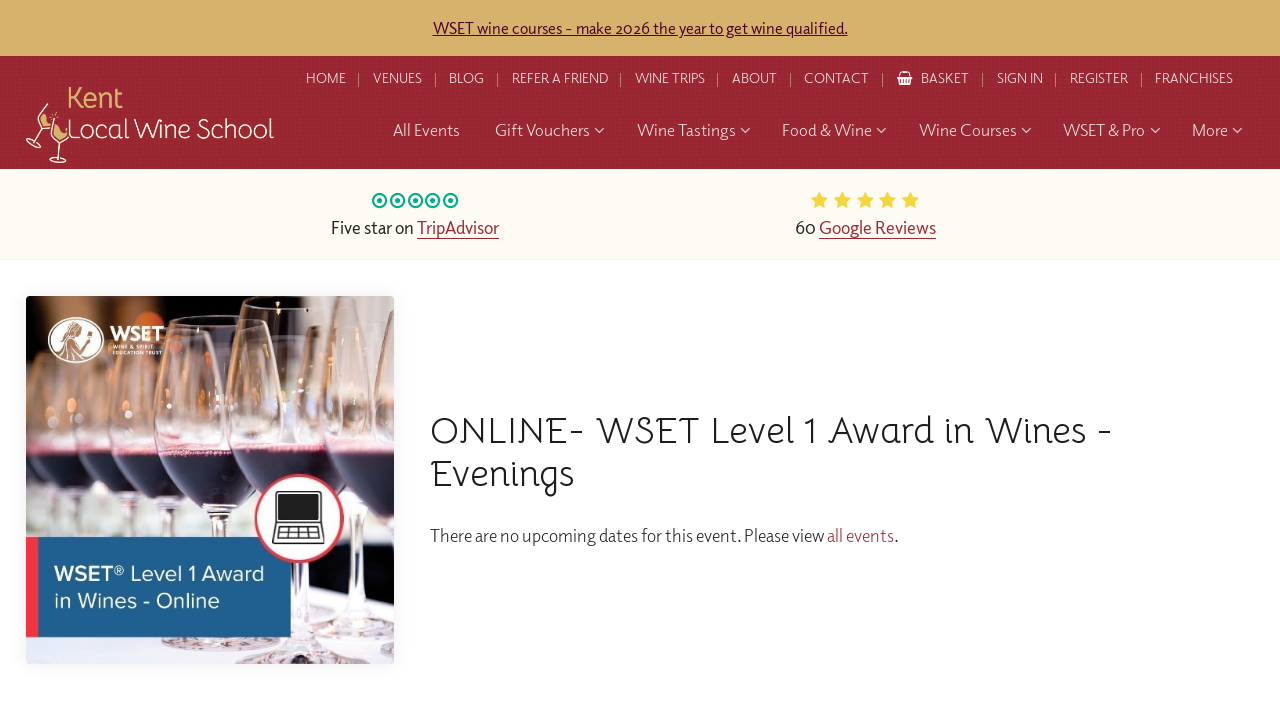

--- FILE ---
content_type: text/html; charset=utf-8
request_url: https://www.localwineschool.com/kent/wset-level-1-online--1-1/
body_size: 19185
content:
<!DOCTYPE html>
<!--[if lt IE 7]> <html class="no-js ie6 oldie" lang="en"> <![endif]-->
<!--[if IE 7]>    <html class="no-js ie7 oldie" lang="en"> <![endif]-->
<!--[if IE 8]>    <html class="no-js ie8 oldie" lang="en"> <![endif]-->
<!--[if gt IE 8]><!--> <html class="no-js" lang="en"> <!--<![endif]--><head>
	<meta charset="utf-8" />
	<meta name="HandheldFriendly" content="True">
    <meta name="MobileOptimized" content="320"/> 
	<meta name="viewport" content="width=device-width, initial-scale=1.0" />

	<title>ONLINE- WSET Level 1 Award in Wines - Evenings : Kent Local Wine School - Wine Tasting Kent, Wine Courses Kent, WSET Courses Kent & Corporate Wine Events Kent from Kent Wine School</title>
	<meta name="author" content="Edward Robertson - www.edwardrobertson.co.uk" />
    <meta name="description" content="ONLINE- WSET Level 1 Award in Wines - Evenings : Kent Local Wine School  - Wine Tasting Kent, Wine Courses Kent, WSET Courses Kent & Corporate Wine Events Kent from Kent Wine School" />
	<meta name="keywords" content="">

    <style>.nothing{display:none}*{box-sizing:border-box}html,body,div,span,object,iframe,h1,h2,h3,h4,h5,h6,p,blockquote,pre,abbr,address,cite,code,del,dfn,em,img,ins,kbd,q,samp,small,strong,sub,sup,var,b,i,dl,dt,dd,fieldset,form,label,legend,table,caption,tbody,tfoot,thead,tr,th,td,article,aside,canvas,details,figcaption,figure,footer,header,hgroup,menu,nav,section,summary,time,mark,audio,video{margin:0;padding:0;border:0;outline:0;font-size:100%;vertical-align:baseline;background:rgba(0,0,0,0)}article,aside,details,figcaption,figure,footer,header,hgroup,menu,nav,section{display:block}blockquote,q{quotes:none}blockquote:before,blockquote:after,q:before,q:after{content:"";content:none}a{margin:0;padding:0;font-size:100%;vertical-align:baseline;background:rgba(0,0,0,0);cursor:pointer}a:focus,a:hover,a:active{outline:none}ins{background-color:#ff9;color:#000;text-decoration:none}mark{background-color:#ff9;color:#000;font-style:italic;font-weight:bold}del{text-decoration:line-through}abbr[title],dfn[title]{border-bottom:1px dotted;cursor:help}table{border-collapse:collapse;border-spacing:0}input,select{vertical-align:middle}a{text-decoration:none}a,a:visited,a:hover,a:focus,a:active,object,embed,a img{outline:none !important}img{border:0}button::-moz-focus-inner{border:0}hr{display:block;height:1px;border:0;border-top:1px solid #ccc;margin:1em 0;padding:0}html{font-size:100%}img{max-width:100%;vertical-align:middle;border:0;-ms-interpolation-mode:bicubic;height:auto}#skip-to-main{display:none}.wrap,header,nav,footer,#welcome,#breadcrumb,#masthead,.strip,section,.section,.overlay,.nav__subgroup__wset,input.header-search__field,.feature{float:left;width:100%}.reset--list{margin:0;padding:0;list-style-type:none}.clr-l{clear:left}.clr-r{clear:right}.clr-b{clear:both}.centered{text-align:center}.required{font-style:normal;color:red}iframe[name=twttrHubFrame]{display:none !important}#fb-root>div{left:0}button,input[type=button],input[type=reset],input[type=submit]{cursor:pointer;-webkit-appearance:button;-moz-appearance:button;appearance:button}.uneditable-input,input[type=text],input[type=url],input[type=search],input[type=tel],input[type=color],input[type=password],input[type=datetime],input[type=datetime-local],input[type=date],input[type=month],input[type=time],input[type=week],input[type=number],input[type=email],textarea{padding:.5em;background-color:#fff;border:1px solid #ccc;box-shadow:inset 0 1px 1px rgba(0,0,0,.075);transition:border linear .2s,box-shadow linear .2s}.uneditable-input:focus,input[type=text]:focus,input[type=url]:focus,input[type=search]:focus,input[type=tel]:focus,input[type=color]:focus,input[type=password]:focus,input[type=datetime]:focus,input[type=datetime-local]:focus,input[type=date]:focus,input[type=month]:focus,input[type=time]:focus,input[type=week]:focus,input[type=number]:focus,input[type=email]:focus,textarea:focus{border-color:rgba(82,168,236,.8);outline:0;outline:dotted thin\9 ;box-shadow:inset 0 1px 1px rgba(0,0,0,.075),0 0 8px rgba(82,168,236,.6)}.vgrid-group{clear:both;padding:0px;margin:0px;zoom:1}.vgrid-group:before,.vgrid-group:after{content:"";display:table}.vgrid-group:after{clear:both}.vgrid-cell{display:block;float:left;margin-top:0}.vgrid-cell:first-child{margin-left:0}body{font:normal 18px/1.5 "elido",proxima-nova,"Proxima Nova","Montserrat","Lato","realist",Helvetica Neue,Helvetica,Arial,sans-serif;color:#222;height:100%;overflow-y:auto;-webkit-font-smoothing:antialiased;-moz-osx-font-smoothing:grayscale;font-weight:400}h1,h2,h3,h4,h5{margin:0 0 .75em 0;padding:0;color:#1e1d1d;font-weight:400;line-height:1.3;font-family:"elido",proxima-nova,"Proxima Nova","Montserrat","Lato","realist",Helvetica Neue,Helvetica,Arial,sans-serif}input,select,option,textarea,button{font:normal 18px/1.5 "elido",proxima-nova,"Proxima Nova","Montserrat","Lato","realist",Helvetica Neue,Helvetica,Arial,sans-serif}b,strong{font-weight:700}p{margin:0 0 1em 0;padding:0;line-height:1.6}h1{font-size:2.5em}h2{font-size:2em}h3{font-size:1.5em}h4{font-size:1.3em}a,h1 a,h2 a,h3 a,h4 a,h5 a{color:#9d2833}a:hover,a:active,h1 a:hover,h2 a:hover,h3 a:hover,h4 a:hover,h5 a:hover{color:#b12d3a}.button{background:#b12d3a;background:linear-gradient(to bottom, #b12d3a 0%, #89232c 100%);filter:progid:DXImageTransform.Microsoft.gradient( startColorstr="$from", endColorstr="$to",GradientType=0 );border:1px #9d2833 solid;border-radius:2em;color:#fff;display:inline-block;font-weight:500;letter-spacing:.05em;position:relative;padding:.625em 1.25em;text-align:center;text-transform:uppercase;cursor:pointer}.button:hover{background:#9d2833;color:#fff;border-color:#9d2833}.button--rev{background:#ef522d;background:linear-gradient(to bottom, #ef522d 0%, #e8342d 100%);filter:progid:DXImageTransform.Microsoft.gradient( startColorstr="$from", endColorstr="$to",GradientType=0 );border-color:#ef522d}.button--rev:hover{background:#ef522d;border-color:#ef522d}.button--outlined{transition:all ease .5s;background:none;color:#9d2833;border-color:#9d2833}.button--outlined--reverse{background:none;color:#fff;border-color:rgba(255,255,255,.25)}.button--outlined--reverse:hover{background:none;color:#fff;border-color:#fff}.button--disabled,.button:disabled{opacity:.25;cursor:text !important}.button .fa-angle-right{margin-left:.5em}body{background:#1e1d1d;overflow-x:hidden}select{width:100%;padding:.625em;-webkit-font-smoothing:antialiased;-moz-osx-font-smoothing:grayscale;box-sizing:border-box;max-width:100%;border:1px solid #ccc;border-radius:4px}li{clear:left}#page-wrap{margin:0 auto;position:relative}.inner{width:96%;max-width:80em;margin:0 auto}.inner--narrow{max-width:60em}.pad{padding:1em}.page{padding:2em 0 1em 0}#masthead{background-color:#9d2833;background-position:center center;background-size:cover;background-repeat:no-repeat;color:#fff;border-bottom:1px #fff solid;text-align:center}.overlay--masthead{padding:3em 0}.overlay--listings{padding:6em 0 8em 0}.masthead__title{font-family:"Bellota","elido",proxima-nova,"Proxima Nova","Montserrat","Lato","realist",Helvetica Neue,Helvetica,Arial,sans-serif;color:#fff;margin:0}.masthead__tagline{font-size:1.3em;margin:.5rem 0 0 0}#masthead.masthead--subcategory .masthead__introduction a{color:#fff;text-decoration:underline}#breadcrumb{padding:0;color:#fff;float:left}#breadcrumb li{display:inline-block;position:relative;margin:0 .75em}#breadcrumb li.brd-events{background:#9d2833;padding:.175em .675em;padding-left:1.5em;border-radius:1em;box-shadow:2px 2px 2px rgba(0,0,0,.25);position:relative}@supports(display: flex){#breadcrumb li.brd-events{background:#be303e;background:linear-gradient(135deg, #be303e 0%, #952630 100%);filter:progid:DXImageTransform.Microsoft.gradient( startColorstr="$from", endColorstr="$to",GradientType=0 )}}#breadcrumb li.brd-events a{color:#fff !important}#breadcrumb li.brd-events:after{position:absolute;top:.2em;left:.5em;width:10px;opacity:.5;font-family:"FontAwesome";font-weight:900;content:""}#breadcrumb li:last-of-type{margin-right:0}#breadcrumb a{color:#fff;font-size:.75em;letter-spacing:1px;text-transform:uppercase}#breadcrumb a:hover{text-decoration:none}#breadcrumb li:before{content:"";font-family:"FontAwesome";position:absolute;top:.125em;right:-0.675em;margin-right:-0.25em;color:#fff}#breadcrumb li:last-child:before{display:none}#breadcrumb li:last-of-type{margin-right:0}#masthead.masthead--plain{background-color:#fefbf5;border:0;color:#000}#masthead.masthead--plain .masthead__title,#masthead.masthead--plain .masthead__tagline,#masthead.masthead--plain #breadcrumb li:before{color:#000}#masthead.masthead--plain #breadcrumb a{color:#9d2833}#masthead.masthead--plain .overlay--masthead{background:none;padding-bottom:2em}.page,.page-sign-in,.page-reset-password{background:#fefbf5}.inner--parent-links{max-width:50em}.parent-links-wrap{background:#fefbf5;padding:2em 0}.parent-links__item{float:left;width:48.5%;background-color:#1e1d1d;background-repeat:no-repeat;background-position:center center;background-size:cover;border-radius:4px;overflow:hidden;box-shadow:2px 2px 2px rgba(0,0,0,.1)}.overlay--parent-links{padding:14em 2em 2em 2em;color:#fff;height:100%}.parent-links__title{color:#fff;margin-bottom:0;text-align:center}.feature{text-align:center;margin:1em 0}.feature--button{text-align:left}.inner--feature{max-width:40em}.feature__top-tagline{font-weight:normal;font-size:.875em;text-transform:uppercase;letter-spacing:.075em;margin:0;color:#999}.feature__title{margin-bottom:.25em;font-size:2em}h1.feature__title{font-family:"Bellota","elido",proxima-nova,"Proxima Nova","Montserrat","Lato","realist",Helvetica Neue,Helvetica,Arial,sans-serif;font-size:2.5em}.feature__tagline{font-size:1.3em;color:#777}.feature__text p:last-child{margin:0;padding:0}.feature--button .feature__title{float:left;font-size:1.5em;margin:.125em 0 0 0}.feature__button{float:right;font-size:.75em;margin-top:.5em}.back-to-top{position:fixed;right:1rem;bottom:-7.5%;height:50px;width:50px;padding:8px 5px 3px 5px;font-size:10px;font-weight:bold;color:rgba(0,0,0,0);z-index:3;visibility:hidden;text-align:center;text-decoration:none;text-transform:uppercase;transition:all .25s ease-in-out;border-radius:50px;overflow:hidden;box-shadow:2px 2px 0px rgba(0,0,0,.25);border:3px #1e1d1d solid;background-color:#fff;color:#212223;opacity:1;text-decoration:none}.back-to-top:focus{outline:thin dotted}.back-to-top::before,.back-to-top::after{content:"";position:absolute;left:0;width:0;height:0;border:22px solid rgba(0,0,0,0);border-top:0}.back-to-top::before{top:-34px;z-index:4}.back-to-top::after{bottom:-6px;z-index:5;border-bottom:18px solid #9d2833}.show-back-to-top{display:block;bottom:1.25%;visibility:visible}#header{background-color:#9d2833;background-image:url("data:image/svg+xml,%3Csvg width='40' height='40' viewBox='0 0 40 40' xmlns='http://www.w3.org/2000/svg'%3E%3Cpath d='M20 20.5V18H0v-2h20v-2H0v-2h20v-2H0V8h20V6H0V4h20V2H0V0h22v20h2V0h2v20h2V0h2v20h2V0h2v20h2V0h2v20h2v2H20v-1.5zM0 20h2v20H0V20zm4 0h2v20H4V20zm4 0h2v20H8V20zm4 0h2v20h-2V20zm4 0h2v20h-2V20zm4 4h20v2H20v-2zm0 4h20v2H20v-2zm0 4h20v2H20v-2zm0 4h20v2H20v-2z' fill='%23000000' fill-opacity='0.04' fill-rule='evenodd'/%3E%3C/svg%3E");padding:0}#header.fixed{position:absolute;top:0;left:0;background:none}.inner--header{position:relative;max-width:84em}#logo{float:left;position:absolute;top:1.725em;left:0}#logo-img{color:#fff}#logo-img img{width:auto;max-width:248px;height:76px}#header.xmas{padding-bottom:.75em !important;background-color:#9d2833;background-image:url(/images/xmas-corner-left.png),url(/images/xmas-corner-right.png),url(/images/xmas-snow.png),url(/images/snowflake--darkred.svg);background-position:top left,top right,bottom center,center center;background-repeat:no-repeat,no-repeat,repeat-x,repeat;background-size:160px,160px,300px,50px}#header.xmas #logo{left:2em}@media screen and (max-width: 1480px){#header.xmas{background-size:130px,130px,300px,50px}}.header-nav{float:right;padding:0 .5em}.header-nav__links{position:relative}.header-nav__link .mobile{display:none}.header-nav__link .desktop{display:block}.header-nav__link{color:rgba(255,255,255,.9);padding:.9em;display:inline-block;font-size:.75em;text-transform:uppercase;position:relative}.header-nav__link:before{content:"";width:1px;height:14px;background:rgba(255,255,255,.375);position:absolute;top:1.275em;left:-0.1875em}.header-nav__link:first-child:before{display:none}.header-nav__link.active{font-weight:bold;margin-right:1em}.header-nav__link:hover{color:#fff}.header-basket__icon{margin-right:.5em;color:#fff}.header-search-form{float:right;margin-top:1em}.header-search{position:relative}input.header-search__field{background:#1e1d1d;color:#fff;border:1px rgba(255,255,255,.25) solid;max-width:380px;padding:.75em 4.25em .75em .75em;font-size:1em}input.header-search__field:focus{border-color:#fff;box-shadow:none}.header-search__submit{position:absolute;top:.375em;right:.375em;padding:.375em .5em;border-radius:2.5em;width:42px;height:42px;font-weight:bold}.header-search__submit:hover{background:#fff;color:#9d2833}input.header-search__field::placeholder,input.header-search__field:-ms-input-placeholder,input.header-search__field::-ms-input-placeholder{color:#fefbf5}.basket-number{position:absolute;top:.5em;right:-0.75em;background:#741e26;color:#fff;text-align:center;border-radius:18px;width:18px;height:18px;line-height:17px;font-weight:bold;font-family:"Open Sans";font-size:.75rem}#nav{text-align:right;position:relative;margin:.5em 0 1em 0}.nav__item{display:inline-block;position:relative}.nav__item:hover{transition:background 300ms ease}.nav__link{display:block;color:rgba(255,255,255,.9);padding:.525em .675em;font-size:1em}.nav__item:hover .nav__link{color:#fff}.nav__item:hover .nav__link--active{background:none}.nav__link:hover{color:#9d2833}.nav__parent-icon{margin-left:.25em;color:#ccc}.nav__open-mobile-menu{display:none !important}.nav__item--more{display:none}.__nav__group{position:absolute;left:0;top:auto;width:220px;min-width:100%;opacity:0;visibility:hidden}.nav__item:hover .__nav__group{visibility:visible;opacity:1}.nav__item--parent:hover .nav__link{color:#000;background:#fff;border-radius:4px 4px 0 0}.nav__item--parent .nav__link:hover,.nav__item--parent:hover .nav__link:hover{color:#9d2833 !important}.nav__item--parent:hover{color:#000}@media(hover: hover){.__nav__group{transform-origin:top;transform:rotateX(-90deg)}.nav__item:hover .__nav__group{transform-origin:top;transform:rotateX(0deg)}}.nav__group{float:left;width:100%;background-color:#fff;border-radius:0 4px 4px 4px;box-shadow:0px 4px 2px rgba(0,0,0,.25),0px 20px 20px rgba(0,0,0,.125);padding:.5em 0 .75em 0}.nav__group__link{display:block;text-align:left;padding:.5em 1.5em;font-size:.875em;color:#1e1d1d}.nav__group__link:hover,.nav__group__link:focus-visible{color:#9d2833;text-decoration:underline;text-decoration-thickness:1px;text-underline-offset:.25rem;text-decoration-color:rgba(157,40,51,.75);position:relative}.nav__group__link:focus-visible{outline:0}.nav__group--subgroups{width:920px;padding:0;text-align:left}.nav__group--subgroups--winetastings{width:940px}.nav__group--subgroups--procourses{width:620px}.nav__group--subgroups--procourses--3-column{border-radius:4px}.nav__group__subgroup{border-right:1px #fefbf5 solid;padding:1.5em 1.75em 1em 1.75em;float:left;width:33.333333%}.nav__group__subgroup:last-child{border:0}.nav__group__subgroup .button{margin-top:1em}.nav__group__subgroup--introtext{font-size:.875em}.nav__group__subgroup__header{font-size:1.3em;margin:0 0 .25em 0}.nav__group__subgroup__title{font-size:.875em;color:#1e1d1d;font-weight:500;text-transform:uppercase;letter-spacing:.125em}.nav__group__subgroup__tagline{font-size:.875em;color:#666;margin:0 0 .875rem 0;font-weight:500}.nav__subgroup__link{display:block;margin:.25em 0;font-size:.875em;color:#1e1d1d}.nav__subgroup__link .fa{color:#741e26;margin-right:.25em}.nav__subgroup__link:hover,.nav__subgroup__link:focus-visible{color:#9d2833;text-decoration:underline;text-decoration-thickness:1px;text-underline-offset:.25rem;text-decoration-color:rgba(157,40,51,.75);position:relative}.nav__subgroup__link:focus-visible{outline:0}.nav__subgroup__wset{margin-top:1em;background:#fefdfa;border:1px #fdf7ec solid;padding:1em;font-size:.875em;color:#666}.nav__subgroup__wset__title{margin:0 0 .5em 0;padding:0;color:#1e1d1d;line-height:1.3}.nav__subgroup__wset h5{margin-bottom:.5rem}.nav__subgroup__wset p:last-child{margin-bottom:0}.nav__subgroup__wset:hover{color:#666}.nav__subgroup__wset:hover h5{color:#9d2833}.nv-wine-trips .__nav__group{left:auto;right:0}.nv-wine-trips .nav__group{border-radius:4px 0 4px 4px}#nav_toggle,.nav-toggle-header-nav{display:none}.overlay{background-color:rgba(30,29,29,.125);background-image:linear-gradient(135deg, rgba(30, 29, 29, 0.75) 0%, rgba(0, 0, 0, 0.25) 100%)}.promo-strip{background-color:#fcf2de}.overlay--promo-strip{background-color:#fff;background:linear-gradient(to right, #fff 0%, #fefbf5 70%, rgba(0, 0, 0, 0) 70%, rgba(0, 0, 0, 0) 100%);padding:6.5em 0}.promo-strip__image{text-align:center;float:right;position:relative;width:30%}.promo-strip__image img{width:100%;border-radius:4px;box-shadow:2px 2px 6px rgba(0,0,0,.5)}.promo-strip__text{float:left;width:65%;margin-right:5%}.promo-strip__text h1,.promo-strip__text h2,.promo-strip__text h3,.promo-strip__text h4,.promo-strip__text h5{font-weight:300;margin-bottom:1rem}.promo-strip__text .button{margin-top:.5em}.promo-strip__text p:last-child{margin-bottom:0}.promo-strip--alt{background-color:#fff;background-image:url("data:image/svg+xml,%3Csvg xmlns='http://www.w3.org/2000/svg' width='40' height='40' viewBox='0 0 40 40'%3E%3Cg fill-rule='evenodd'%3E%3Cg fill='%23ffffff' fill-opacity='0.875'%3E%3Cpath d='M0 38.59l2.83-2.83 1.41 1.41L1.41 40H0v-1.41zM0 1.4l2.83 2.83 1.41-1.41L1.41 0H0v1.41zM38.59 40l-2.83-2.83 1.41-1.41L40 38.59V40h-1.41zM40 1.41l-2.83 2.83-1.41-1.41L38.59 0H40v1.41zM20 18.6l2.83-2.83 1.41 1.41L21.41 20l2.83 2.83-1.41 1.41L20 21.41l-2.83 2.83-1.41-1.41L18.59 20l-2.83-2.83 1.41-1.41L20 18.59z'/%3E%3C/g%3E%3C/g%3E%3C/svg%3E")}.promo-strip--alt .overlay--promo-strip{background:#fefbf5;background:linear-gradient(to right, rgba(0, 0, 0, 0) 0%, rgba(0, 0, 0, 0) 30%, #fff 30%, #fff 100%)}.promo-strip--alt .promo-strip__image{float:left}.promo-strip--alt .promo-strip__text{float:right;margin-left:5%;margin-right:0}.promo-strip--alt .promo-strip__text h1,.promo-strip--alt .promo-strip__text h2,.promo-strip--alt .promo-strip__text h3,.promo-strip--alt .promo-strip__text h4,.promo-strip--alt .promo-strip__text h5{color:#1e1d1d}.promo-strip--referral{background-color:#fff;background-image:url("data:image/svg+xml,%3Csvg xmlns='http://www.w3.org/2000/svg' width='4' height='4' viewBox='0 0 4 4'%3E%3Cpath fill='%23000000' fill-opacity='0.0375' d='M1 3h1v1H1V3zm2-2h1v1H3V1z'%3E%3C/path%3E%3C/svg%3E")}.promo-strip--referral .overlay--promo-strip{padding:3rem 0;background:none}.promo-strip--referral .inner--promo-strip{max-width:70rem}.promo-strip--referral .promo-strip__image{float:left}.promo-strip--referral .promo-strip__text{float:right;margin-left:5%;margin-right:0}.promo-strip--referral .promo-strip__text h1,.promo-strip--referral .promo-strip__text h2,.promo-strip--referral .promo-strip__text h3,.promo-strip--referral .promo-strip__text h4,.promo-strip--referral .promo-strip__text h5{color:#1e1d1d}.inner--hero__slider{position:relative;width:100% !important;height:448px;max-width:40em}.overlay--hero{background:rgba(30,29,29,.325)}.extenal-school-overlay{position:fixed;top:0;left:0;width:100%;height:100vh;background-color:#9d2833;background-image:url("data:image/svg+xml,%3Csvg width='40' height='40' viewBox='0 0 40 40' xmlns='http://www.w3.org/2000/svg'%3E%3Cpath d='M20 20.5V18H0v-2h20v-2H0v-2h20v-2H0V8h20V6H0V4h20V2H0V0h22v20h2V0h2v20h2V0h2v20h2V0h2v20h2V0h2v20h2v2H20v-1.5zM0 20h2v20H0V20zm4 0h2v20H4V20zm4 0h2v20H8V20zm4 0h2v20h-2V20zm4 0h2v20h-2V20zm4 4h20v2H20v-2zm0 4h20v2H20v-2zm0 4h20v2H20v-2zm0 4h20v2H20v-2z' fill='%23000000' fill-opacity='0.04' fill-rule='evenodd'/%3E%3C/svg%3E");color:#fff;display:flex;align-items:center;justify-content:center;text-align:center;z-index:9999}.extenal-school-overlay img{margin-bottom:3rem}.extenal-school-overlay a{color:#fff;font-weight:bold}.extenal-school-overlay p{margin:0 auto;max-width:400px}.slick-autoplay-toggle-button{display:none}.hero{background:#000;border-bottom:1px #fefbf5 solid;overflow:hidden}.hero__slider{margin-bottom:-0.45rem}.hero__slider__image{display:none !important}.hero__slider img{width:100%}.hero__slider .slide{overflow:hidden;background-size:cover;background-position:center center;background-repeat:no-repeat}.hero__slider .slick-prev,.hero__slider .slick-next{display:block !important;width:50px;height:50px;opacity:.5;background-color:#fff;background-position:center center;margin-top:-25px;top:50%;border-radius:50px;background-size:60%}.hero__slider .slick-prev:hover,.hero__slider .slick-next:hover{opacity:1}.hero__slider .slick-prev{left:1rem;background-position:8px center}.hero__slider .slick-next{right:1rem}.hero__caption{position:absolute;top:50%;margin-top:-72px;width:100%}@supports(display: flex){.hero__caption{display:flex;align-items:center;justify-content:center;position:relative;top:auto;left:auto;margin-top:0;height:100%}}@supports(display: flex){.hero__caption--vertical{flex-direction:column}}.hero__caption__link{width:100%;text-align:center}.hero__voucher{position:absolute;top:0;width:9em;height:9em;background-size:cover;background-repeat:no-repeat;background-position:center;z-index:99}.hero__voucher--left{left:9em}.hero__voucher--right{right:9em}@media screen and (min-width: 1460px){.hero__caption{left:0}}.hero__caption__subtitle{font-weight:normal;font-size:.875em;text-transform:uppercase;letter-spacing:.075em;margin:0 0 .75rem 0;color:#999}.hero__caption__title{color:#fff;font-size:2.5em;font-weight:400;font-family:"Bellota","elido",proxima-nova,"Proxima Nova","Montserrat","Lato","realist",Helvetica Neue,Helvetica,Arial,sans-serif;line-height:1.2;text-align:center;text-shadow:0px 0px 8px rgba(0,0,0,.5)}.hero__caption__title p{line-height:1.2}.hero__caption__title p:last-child{margin-bottom:0}.hero__caption__text{border-left:4px rgba(157,40,51,.325) solid;margin:1em 0 0 0;padding-left:1.375em}.hero__caption__button{margin-top:1rem}.__homepage__pitches{padding:1em 0;background:#fefbf5;border-bottom:1px #fcf2de solid}.inner--homepage__pitches{max-width:50em}.homepage__pitch{width:50%;text-align:center !important;justify-content:center}.homepage__pitch .fa-dot-circle-o,.homepage__pitch .fa-star,.homepage__pitch .fa-map-marker{margin:0 .075em}.homepage__pitch .fa-dot-circle-o{color:#00af87}.homepage__pitch .fa-star,.homepage__pitch .fa-star-half{color:#f5d63d}.homepage__review{width:50%;text-align:center;justify-content:center}.homepage__review .fa-dot-circle-o,.homepage__review .fa-star,.homepage__review .fa-map-marker{margin:0 .075em}.homepage__review .fa-dot-circle-o{color:#00af87}.homepage__review .fa-star,.homepage__review .fa-star-half{color:#f5d63d}.homepage__pitch__graphic,.homepage__pitch__title{display:block;margin:0 .125em}.homepage__pitch__title a{border-bottom:1px solid #9d2833}.homepage__pitch__title{font-weight:500}.homepage__pitch--newsletter{width:100%;margin-top:1rem}.homepage__pitch--newsletter form{position:relative;max-width:440px;margin:0 auto}.homepage__pitch--newsletter label{display:none}.homepage__pitch--newsletter input{display:inline-block;margin:0;width:100%;padding:.75em 130px .75em 2.75em}.homepage__pitch--newsletter .button{font-size:.75em;position:absolute;top:.65em;right:.65em}.homepage__pitch--newsletter .fa-envelope{position:absolute;top:1.2em;left:1em}.ui-datepicker{z-index:9999999999 !important}.basket__item__option__form{z-index:999999999}.basket__groups__overlay{z-index:99999999}#header,#page-wrap:before{z-index:99999}.__nav__group{z-index:9999}#logo,.__product-filters.fixed,.slick-prev,.slick-next{z-index:99}.product-filter__items{z-index:9}@media screen and (max-width: 1560px){.nv-professional-courses .__nav__group{left:-460px}.nv-professional-courses .nav__group{border-radius:4px}.nv-corporate-and-private-tastings .__nav__group{left:auto;right:0}.nv-corporate-and-private-tastings .nav__group{border-radius:4px 0 4px 4px}}@media screen and (max-width: 1530px){.nav__link{font-size:.925em}}@media screen and (max-width: 1460px){.nav__group--subgroups--winetastings{width:880px}.inner--hero__slider{height:480px}}@media screen and (max-width: 1440px){.nav__item{margin-left:.5em}.__nav__group{width:190px}.nav__item--more{display:inline-block}.nav__item--more .__nav__group{left:auto;right:0}.nav__item--more .nav__group{border-radius:4px 0 4px 4px}.nv-corporate-and-private-tastings,.nv-beer-and-spirits-tastings,.nv-online-events,.nv-wine-trips{display:none}.nv-wine-tastings-and-courses .__nav__group{left:-440px}.nv-wine-tastings-and-courses .nav__group{border-radius:4px}.nv-wine-tastings-and-courses .nav__group--subgroups{width:880px}.nav__group__subgroup__title{font-size:.875em}}@media screen and (max-width: 1370px){.masthead__title{font-size:2.25em}.feature__title{font-size:1.875em}.overlay--gift-voucher-builder{background:linear-gradient(to right, rgba(0, 0, 0, 0) 0%, rgba(0, 0, 0, 0) 34%, #fff 34%, #fff 100%)}}.hero__slider--autoplay .slick-dots{bottom:.45rem}.hero__slider--autoplay .slick-dots li button{border:2px #fff solid}.hero__slider--autoplay .slick-dots li.slick-active button{background:#fff;border-color:#fff}.hero__slider--autoplay .slick-dots li.slick-active button:before{background:#fff}.__homepage__portals .slick-dots{bottom:0;position:relative}@media screen and (max-width: 1185px){body{background:#741e26}#logo{float:left;width:140px;position:relative;top:auto;left:auto;margin:1em 1em 1em 1em;text-align:center}#logo-img{width:100%;display:inline-block}#header.fixed #logo{width:100%;margin:1rem 0}.inner--header{width:100% !important}.header-nav{float:left;width:100%;text-align:center;margin:0;padding:0}.header-nav__link{float:left;width:14.28571%;font-size:.675em;text-align:center;margin:0 !important}.header-basket__icon{margin-right:0}#nav{display:none}#nav.active{background:#9d2833;display:block;width:100%}.header-nav__links{display:grid;grid-template-columns:repeat(5, 1fr);overflow-y:hidden;max-height:0px}.header-nav__links .header-nav__link{width:100% !important}.header-nav__links.active{max-height:81px}.header-nav__link--home,.header-nav__link--logout{display:none}.header-nav__link--basket{grid-column-start:2;grid-row-start:1;width:100%;display:flex;align-items:center;gap:.5rem}.header-nav__link--basket::before{display:none}.header-nav__link--refer{grid-column-start:3;grid-row-start:1;width:100%}.header-nav__link .desktop{display:none}.header-nav__link .mobile{display:block}.header-nav__link--account,.header-nav__link--sign-in{grid-column-start:4;grid-row-start:1;width:100%}.header-nav__link--contact{grid-column-start:5;grid-row-start:1;width:100%}.header-nav__link--about{grid-column-start:1;grid-row-start:2;width:100%}.header-nav__link--blog{grid-column-start:2;grid-row-start:2;width:100%}.header-nav__link--trip{grid-column-start:3;grid-row-start:2;width:100%}.header-nav__link--venues{grid-column-start:4;grid-row-start:2;width:100%}.header-nav__link--franchising{grid-column-start:5;grid-row-start:2;width:100%}.header-nav__link--register{display:none}.nav__wrap{margin-top:0}#nav .inner{width:100%}.nav__item{float:left;width:100%;margin:0}.nav__link,.nav__item--parent:hover .nav__link,.nav__item--parent .nav__link:hover{border-radius:0;background:none;color:#fff !important}.header-nav__links,.nav__link,.nv-all-events{border-top:1px #c63240 solid}.nv-all-events .nav__link{border:0;border-radius:0}.__nav__group{position:relative;transform:none;width:100%;left:auto !important;opacity:1;visibility:visible;display:none}.nv-wine-tastings-and-courses .__nav__group{left:0 !important}.nav__group{border-radius:0 !important;padding:0;box-shadow:none;left:auto;margin-top:0;width:100% !important}.nav__group--subgroups{float:left;padding:0 1.25em 1.25em 1.25em;width:100% !important}.nav__group__subgroup__titles{margin-top:1em}.nav__group__subgroup{width:100%;border:0;padding:0;margin-top:0}.nav__group__subgroup--introtext{margin-top:0}.nav__group__subgroup .button{margin-top:0}.nav__group__link{border-top:1px #fefbf5 solid;padding:1rem}.nav__parent-icon{display:none !important}.nav__link{text-align:left;padding:0}.nav__link span{padding:.75rem 1rem;float:left;color:#fff}.nav__open-mobile-menu{display:block !important;float:right;padding:1rem;background:rgba(0,0,0,.1);color:#fff}.nav__wrap{padding-left:0;text-align:center}.nav-toggle-header-nav{font-size:3rem;display:block !important;width:38px;height:38px;background:url(/images/icon-shop.png) center center/cover no-repeat;top:1.75rem;right:6rem;position:absolute;color:#fff;text-align:center}#nav__toggle{display:block;width:50px;height:30px;top:1.75em;right:1em;position:absolute;transform:rotate(0deg);transition:.5s ease-in-out;cursor:pointer}#nav__toggle span{display:block;position:absolute;height:2px;width:100%;background:#fff;opacity:1;top:0;left:0;transform:rotate(0deg);transition:.25s ease-in-out}#nav__toggle span:nth-child(1){top:0px}#nav__toggle span:nth-child(2),#nav__toggle span:nth-child(3){top:14px}#nav__toggle span:nth-child(4){top:28px}#nav__toggle.open span:nth-child(1){top:18px;width:0%;left:50%}#nav__toggle.open span:nth-child(2){transform:rotate(45deg)}#nav__toggle.open span:nth-child(3){transform:rotate(-45deg)}#nav__toggle.open span:nth-child(4){top:18px;width:0%;left:50%}.nav__item--more{display:none}.nv-gift-vouchers,.nv-corporate-and-private-tastings,.nv-beer-and-spirits-tastings,.nv-online-events,.nv-wine-trips{display:block}}@media screen and (max-width: 1100px){.inner--hero__slider{height:460px}.hero__voucher--left,.hero__voucher--right{top:0;bottom:auto;left:50%;right:auto;margin-left:-4.5em}.hero__caption__title{font-size:1.875em}.hero__caption{margin-top:-43px}.back-to-top,.back-to-top:hover,.back-to-top:focus{opacity:1;text-decoration:none;color:#1e1d1d}.back-to-top::after,.back-to-top:hover::after,.back-to-top:focus::after{bottom:-2px;transition:all .25s ease-in-out}}@media screen and (max-width: 980px){.inner--hero__slider{padding:0 3em}}@media screen and (max-width: 760px){.hero__caption{margin-top:0}.inner--hero__slider{height:320px}.hero__voucher{display:inline-block;width:6em;height:6em;margin-left:-3em}.hero__caption__button{font-size:.875em}.hero__caption__title,.feature__title{font-size:1.75em}.hero__slider .slick-prev{display:none !important}.hero__slider .slick-next{top:85%}}@media screen and (max-width: 700px){.header-nav__link{width:33.3333333%}.header-nav__link--home{display:none}.header-nav__link:before{display:none}}@media screen and (max-width: 600px){.inner{width:90%}.inner--hero{padding:2em 0}.footer-logo{padding-top:0}.footer-group__item,.footer-links{float:left;width:100%}.footer-links{margin-bottom:1em}.footer-links svg{max-width:400px}.homepage__intro{padding:.2em 0 5em 0 !important}.homepage__pitch{display:flex !important}.homepage__review{display:flex !important;text-align:center}.homepage-description{margin:1.5em 0}.homepage-description__image{margin-bottom:1em}.page-title,.masthead__title,.hero__title,.feature__title,.hero__caption__title{font-size:1.625em;line-height:1.4}.hero__tagline,.parent-links__title{font-size:1.3em}.hero__subtitle,.masthead__tagline{font-size:1em}.hero__caption__subtitle{font-size:.875em}.homepage__portal,.promo--starting-out,.homepage-portal{width:100%;margin:0 !important}.hero__voucher{display:none}.hero__slider--autoplay{height:320px}.__homepage__portals .slick-dots{bottom:0}.__homepage__portals .slick-dots li button{border:2px #999 solid !important}.__homepage__portals .slick-dots li.slick-active button{background:#999;border-color:#999}.__homepage__portals .slick-dots li.slick-active button:before{background:#999}.feature.feature--button{display:none}}@media screen and (max-width: 480px){#header.xmas #logo{left:0}.inner--hero__slider{padding:0 1.5em;height:320px}.hero__caption__title{font-size:1.5em}.feature__tagline{font-size:1em}.copyright p{font-size:.75em}}@media screen and (max-width: 430px){#logo{margin-top:1.675em}#logo-img img{width:auto;max-width:150px;height:46px}}@media screen and (max-width: 400px){.feature__top-tagline{margin-bottom:.5em}.feature__title,.hero__caption__title{line-height:1.25}}@media screen and (min-width: 1186px){#nav{display:block !important}}/*# sourceMappingURL=school-critical.min.css.map */</style>
    <link rel="stylesheet" href="/css/school-page.min.css?v=26062025" media="all" />

    <link rel="preconnect" href="https://fonts.googleapis.com">
    <link rel="preconnect" href="https://fonts.gstatic.com" crossorigin>
    <link href="https://fonts.googleapis.com/css2?family=Bellota:ital,wght@0,400&family=Sacramento&display=swap" rel="stylesheet">
    <link rel="stylesheet" href="https://use.typekit.net/cut8xgh.css">

	<link rel="stylesheet" href="//cdnjs.cloudflare.com/ajax/libs/font-awesome/4.7.0/css/font-awesome.min.css">
    <link rel="stylesheet" href="/css/fancybox.min.css" />
    <link rel="shortcut icon" href="/favicon.ico" />
    <link rel="apple-touch-icon-precomposed" href="/apple-touch-icon.png">
    <meta name="msapplication-TileImage" content="/apple-touch-icon.png" />
    <meta name="msapplication-TileColor" content="#fff" />

    <!--[if lte IE 7]><script src="/js/lte-ie7.js"></script><![endif]-->
    <!--[if lt IE 9]>
        <script src="/js/respond.min.js"></script>
        <script src="//html5shiv.googlecode.com/svn/trunk/html5.js"></script>
        <script src="/js/modernizr-2.5.3.min.js"></script>
    <![endif]-->

	<!-- Start cookieyes banner -->
	<script id="cookieyes" type="text/javascript" src="https://cdn-cookieyes.com/client_data/1914bdf31b7d4ecc900c108f/script.js"></script>
	<!-- End cookieyes banner -->

	
        
                <script>(function(w,d,s,l,i){w[l]=w[l]||[];w[l].push({'gtm.start':
            new Date().getTime(),event:'gtm.js'});var f=d.getElementsByTagName(s)[0],
            j=d.createElement(s),dl=l!='dataLayer'?'&l='+l:'';j.async=true;j.src=
            'https://www.googletagmanager.com/gtm.js?id='+i+dl;f.parentNode.insertBefore(j,f);
            })(window,document,'script','dataLayer','GTM-W5X5W5P');</script>
             

    <script>(function(w,d,s,l,i){w[l]=w[l]||[];w[l].push({'gtm.start':
    new Date().getTime(),event:'gtm.js'});var f=d.getElementsByTagName(s)[0],
    j=d.createElement(s),dl=l!='dataLayer'?'&l='+l:'';j.async=true;j.src=
    'https://www.googletagmanager.com/gtm.js?id='+i+dl;f.parentNode.insertBefore(j,f);
    })(window,document,'script','dataLayer','G-3RV603NS3F');</script>

            
    <meta property="og:title" content="ONLINE- WSET Level 1 Award in Wines - Evenings : Kent Wine School"> 
    <meta property="og:description" content="ONLINE- WSET Level 1 Award in Wines - Evenings : Kent Local Wine School  - Wine Tasting Kent, Wine Courses Kent, WSET Courses Kent & Corporate Wine Events Kent from Kent Wine School"> 
    <meta property="og:type" content="event">
    <meta property="og:url" content="https://www.localwineschool.com/kent/wset-level-1-online--1-1/">
    <meta property="og:image" content="https://www.localwineschool.com/images/event/WEST-Level-1-Online(3).jpg">
    <meta property="og:site_name" content="Kent Local Wine School">
    
    <meta name="twitter:card" content="summary">
    <meta name="twitter:url" content="https://www.localwineschool.com/kent/wset-level-1-online--1-1/">
    <meta name="twitter:title" content="ONLINE- WSET Level 1 Award in Wines - Evenings : Kent Wine School">
    <meta name="twitter:description" content="ONLINE- WSET Level 1 Award in Wines - Evenings : Kent Local Wine School  - Wine Tasting Kent, Wine Courses Kent, WSET Courses Kent & Corporate Wine Events Kent from Kent Wine School">
    <meta name="twitter:image" content="https://www.localwineschool.com/images/event/WEST-Level-1-Online(3).jpg">		<link rel="image_src" href="https://www.localwineschool.com/images/event/WEST-Level-1-Online(3).jpg"/>
    
	
</head>
<body>
        <noscript><iframe src="https://www.googletagmanager.com/ns.html?id=GTM-W5X5W5P"height="0" width="0" style="display:none;visibility:hidden"></iframe></noscript>
        

    <div id="skip-to-main"><a href="#page-header">skip to main content</a></div>
    <div id="page-wrap">    <div class="global-notify">
        <div class="global-notify__content"><a href="/kent/events/professional-courses/wset-courses/">WSET wine courses - make 2026 the year to get wine qualified.</a></div>
    </div>
    

<header id="header">
  <div class="inner inner--header">
    <div id="logo" class="logo--kent"><a id="logo-img" href="/kent/"><img width="248" height="76" src="/images/school/kent.png" alt="Kent Wine School" /></a></div> 
          <div id="nav__toggle"><span></span><span></span><span></span><span></span></div>
      <a class="nav-toggle-header-nav" href="/kent/basket/"></a>
    
      <div class="header-nav">
          <div class="header-nav__links">
            <a class="header-nav__link header-nav__link--home" href="/kent/">Home</a>
            <a class="header-nav__link header-nav__link--venues" href="/kent/about/venues/">Venues</a>
                            <a class="header-nav__link header-nav__link--blog" href="/kent/about/our-blog/">Blog</a>
              				<a class="header-nav__link header-nav__link--refer" href="/kent/referral/"><span class="desktop">Refer A Friend</span><span class="mobile">Referral</span></a>
				                <a class="header-nav__link header-nav__link--trip" href="/kent/wine-trips/"><span class="desktop">Wine Trips</span><span class="mobile">Tours</span></a>
                            
            <a class="header-nav__link header-nav__link--about" href="/kent/about/">About</a>
            <a class="header-nav__link header-nav__link--contact" href="/kent/contact/">Contact</a>
                        <a class="header-nav__link header-nav__link--basket" href="/kent/basket/">
              <i class="fa fa-shopping-basket header-basket__icon"></i>
              <span>Basket</span>
                          </a>
                            <a class="header-nav__link header-nav__link--sign-in" href="/kent/sign-in/">Sign in</a>
                <a class="header-nav__link header-nav__link--register" href="/kent/register/">Register</a>
                        <a class="header-nav__link header-nav__link--franchising" target="_blank" href="/franchises/">Franchises</a>
          </div>
      </div>

      

<nav id="nav" class="nav nav--rev">
    <ul class="reset--list nav__wrap">
        <li class="nav__item nv-all-events"><a href="/kent/events/" class="nav__link"><span>All Events</span></a></li>
        <li class="nav__item nv-gift-vouchers nav__item--parent"><a class="nav__link" href="/kent/gift-vouchers/"><span>Gift Vouchers</span><i class="nav__parent-icon fa fa-angle-down"></i><i class="nav__open-mobile-menu fa fa-plus"></i></a><div class="__nav__group"><div class="nav__group "><a class="nav__group__link" href="/kent/gift-vouchers/">Buy a gift voucher</a><a class="nav__group__link" href="/kent/gift-vouchers/redeem-a-gift-voucher/"> Redeem a Gift Voucher</a></div></div></li><li class="nav__item nv-wine-tastings-and-courses nav__item--parent"><a class="nav__link" href="/kent/events/wine-tastings-and-courses/"><span>Wine Tastings</span><i class="nav__parent-icon fa fa-angle-down"></i><i class="nav__open-mobile-menu fa fa-plus"></i></a><div class="__nav__group"><div class="nav__group nav__group--subgroups nav__group--subgroups--winetastings"><div class="nav__group__subgroup nvs-introductory">
                        <div class="nav__group__subgroup__titles">
                            <a href="/kent/events/wine-tastings-and-courses/introductory/" class="nav__group__subgroup__title">Introductory</a>
                            <div class="nav__group__subgroup__tagline">Emphasis is on having fun whilst tasting different wines side-by-side, guided by a friendly expert. You will begin to learn what you like and why.</div>
                        </div>
                        <a class="nav__subgroup__link" href="/kent/events/wine-tastings-and-courses/introductory/discover-wine/"><i class="fa fa-angle-right"></i> Introductory evenings</a><a class="nav__subgroup__link" href="/kent/events/wine-tastings-and-courses/introductory/saturday/"><i class="fa fa-angle-right"></i> Saturday Intro to wine with lunch</a><a class="nav__subgroup__link" href="/kent/events/wine-tastings-and-courses/introductory/cheese-and-wine-evenings/"><i class="fa fa-angle-right"></i> Cheese and Wine evenings</a></div><div class="nav__group__subgroup nvs-explore">
                        <div class="nav__group__subgroup__titles">
                            <a href="/kent/events/wine-tastings-and-courses/explore/" class="nav__group__subgroup__title">Explore</a>
                            <div class="nav__group__subgroup__tagline">Have fun and learn more by exploring wines from new countries, regions and grape varieties. Discover why wines can taste so deliciously different!</div>
                        </div>
                        <a class="nav__subgroup__link" href="/kent/events/wine-tastings-and-courses/explore/themed-evenings/"><i class="fa fa-angle-right"></i> Evening Wine Tastings</a><a class="nav__subgroup__link" href="/kent/events/wine-tastings-and-courses/explore/3-week-wine-course/"><i class="fa fa-angle-right"></i> Wine Courses</a><a class="nav__subgroup__link" href="/kent/events/wine-tastings-and-courses/explore/wine-dinners/"><i class="fa fa-angle-right"></i> Wine Dinners</a><a href="/kent/events/professional-courses/" class="nav__subgroup__wset"><div class="nav__subgroup__wset__title">Looking for WSET &amp; WSG courses?</div><p>Follow your passion and gain an internationally-recognised wine qualification.</p></a></div><div class="nav__group__subgroup nvs-enjoy">
                        <div class="nav__group__subgroup__titles">
                            <a href="/kent/events/wine-tastings-and-courses/enjoy/" class="nav__group__subgroup__title">Enjoy</a>
                            <div class="nav__group__subgroup__tagline">Kick back, relax and drink some great wines – friendly and sociable evenings or weekends.</div>
                        </div>
                        <a class="nav__subgroup__link" href="/kent/events/wine-tastings-and-courses/enjoy/saturday-wine-tastings/"><i class="fa fa-angle-right"></i> Saturday Afternoon Tastings</a><a class="nav__subgroup__link" href="/kent/events/wine-tastings-and-courses/enjoy/wednesday-wine-club2/"><i class="fa fa-angle-right"></i> Wednesday Wine Club</a><a class="nav__subgroup__link" href="/kent/events/wine-tastings-and-courses/enjoy/saturday-intro/"><i class="fa fa-angle-right"></i> Saturday Lunch Experiences</a><a class="nav__subgroup__link" href="/kent/events/wine-tastings-and-courses/enjoy/bordeaux-winetrip/"><i class="fa fa-angle-right"></i> Bordeaux Wine Trip 2026</a></div></div></div></li><li class="nav__item nv-food-and-wine-events nav__item--parent"><a class="nav__link" href="/kent/events/food-and-wine-events/"><span>Food & Wine</span><i class="nav__parent-icon fa fa-angle-down"></i><i class="nav__open-mobile-menu fa fa-plus"></i></a><div class="__nav__group"><div class="nav__group "><a class="nav__group__link" href="/kent/events/food-and-wine-events/food-and-wine/"> Food & Wine Events</a><a class="nav__group__link" href="/kent/events/food-and-wine-events/academy-cheese/"> Academy of Cheese</a></div></div></li><li class="nav__item nv-wine-courses nav__item--parent"><a class="nav__link" href="/kent/events/wine-courses/"><span>Wine Courses</span><i class="nav__parent-icon fa fa-angle-down"></i><i class="nav__open-mobile-menu fa fa-plus"></i></a><div class="__nav__group"><div class="nav__group "><a class="nav__group__link" href="/kent/events/wine-courses/wset-courses/"> WSET wine courses</a><a class="nav__group__link" href="/kent/events/wine-courses/wine-scholar-guild-courses/"> Wine Scholar Guild courses</a><a class="nav__group__link" href="/kent/events/wine-courses/Multi-week-wine-courses/"> Multi Week Evening Wine Courses</a></div></div></li><li class="nav__item nv-professional-courses nav__item--parent"><a class="nav__link" href="/kent/events/professional-courses/"><span>WSET & Pro</span><i class="nav__parent-icon fa fa-angle-down"></i><i class="nav__open-mobile-menu fa fa-plus"></i></a><div class="__nav__group"><div class="nav__group nav__group--subgroups nav__group--subgroups--procourses"><div class="nav__group__subgroup nvs-wset-courses">
                        <div class="nav__group__subgroup__titles">
                            <a href="/kent/events/professional-courses/wset-courses/" class="nav__group__subgroup__title">WSET Courses</a>
                            <div class="nav__group__subgroup__tagline">Wine & Spirit Education Trust</div>
                        </div>
                        <a class="nav__subgroup__link" href="/kent/events/professional-courses/wset-courses/wset-course-level-1-in-class/"><i class="fa fa-angle-right"></i> WSET Level 1 Courses</a><a class="nav__subgroup__link" href="/kent/events/professional-courses/wset-courses/wset-course-level-2/"><i class="fa fa-angle-right"></i> WSET Level 2 Courses</a><a class="nav__subgroup__link" href="/kent/events/professional-courses/wset-courses/wset-course-level-3/"><i class="fa fa-angle-right"></i> WSET Level 3 Courses</a><a class="nav__subgroup__link" href="/kent/events/professional-courses/wset-courses/online-wset-courses/"><i class="fa fa-angle-right"></i> WSET Online Courses</a>
								<div class="nav__group__subgroup__titles">
									<a href="/wset-courses-and-wsg-courses/where-to-study-wset/?school=kent" class="nav__group__subgroup__title" target="_blank">WSET – WHERE TO STUDY</a>
									<div class="nav__group__subgroup__tagline">Live Dates/Locations - UK wide</div>
								</div>
							</div><div class="nav__group__subgroup nvs-wsg-courses">
                        <div class="nav__group__subgroup__titles">
                            <a href="/kent/events/professional-courses/wsg-courses/" class="nav__group__subgroup__title">WSG Courses</a>
                            <div class="nav__group__subgroup__tagline">Wine Scholar Guild</div>
                        </div>
                        <a class="nav__subgroup__link" href="/kent/events/professional-courses/wsg-courses/french-wine-scholar/"><i class="fa fa-angle-right"></i> French Wine Scholar</a><a class="nav__subgroup__link" href="/kent/events/professional-courses/wsg-courses/spanish-wine-scholar/"><i class="fa fa-angle-right"></i> Spanish Wine Scholar</a><a class="nav__subgroup__link" href="/kent/events/professional-courses/wsg-courses/italian-wine-scholar/"><i class="fa fa-angle-right"></i> Italian Wine Scholar</a>
									  	<div class="nav__group__subgroup__titles">
											<a href="/kent/events/professional-courses/wsg-courses/capstone-california-wine-courses/" class="nav__group__subgroup__title">Capstone California </a>
										</div></div></div></div></li><li class="nav__item nv-beer-and-spirits-tastings nav__item--parent"><a class="nav__link" href="/kent/events/beer-and-spirits-tastings/"><span>Beer &amp; Spirits</span><i class="nav__parent-icon fa fa-angle-down"></i><i class="nav__open-mobile-menu fa fa-plus"></i></a><div class="__nav__group"><div class="nav__group "><a class="nav__group__link" href="/kent/events/beer-and-spirits-tastings/spirits-tastings/"> Spirits Tastings</a></div></div></li><li class="nav__item nv-corporate-and-private-tastings nav__item--parent"><a class="nav__link" href="/kent/corporate-and-private-tastings/"><span>Private & Corporate</span><i class="nav__parent-icon fa fa-angle-down"></i><i class="nav__open-mobile-menu fa fa-plus"></i></a><div class="__nav__group"><div class="nav__group "><a class="nav__group__link" href="/kent/corporate-and-private-tastings/private-tastings/"> Private Tastings</a><a class="nav__group__link" href="/kent/corporate-and-private-tastings/corporate-events/"> Corporate Events</a></div></div></li><li class="nav__item--parent nav__item nav__item--more">
                <div class="nav__link"><span>More</span><i class="nav__parent-icon fa fa-angle-down"></i></div>
                <div class="__nav__group">
                    <div class="nav__group">
                      <a class="nav__group__link" href="/kent/events/beer-and-spirits-tastings/">Beer &amp; Spirits</a> <a class="nav__group__link" href="/kent/corporate-and-private-tastings/">Private & Corporate</a>
                    </div>
                </div>
            </li>    </ul>
</nav>  </div>
</header>
<main id="main" data-layout="event" data-evt="47749">
<section class="__homepage__pitches __homepage__pitches--extra">
	<div class="inner inner--homepage__pitches">
		<div class="homepage__pitches">
			<div class="homepage__review" style="display: flex !important">
				<div class="homepage__pitch__graphic">
					<i class="fa fa-dot-circle-o" aria-hidden="true"></i><i class="fa fa-dot-circle-o" aria-hidden="true"></i><i class="fa fa-dot-circle-o" aria-hidden="true"></i><i class="fa fa-dot-circle-o" aria-hidden="true"></i><i class="fa fa-dot-circle-o" aria-hidden="true"></i>
				</div>
				<div class="homepage__pitch__title">Five star on <a href="https://www.tripadvisor.co.uk/Attraction_Review-g186315-d3343023-Reviews-Kent_Wine_School-Royal_Tunbridge_Wells_Kent_England.html" target="_blank">TripAdvisor</a></div>
			</div>
			<div class="homepage__pitch">
				<div class="homepage__pitch__graphic">
												<i class="fa fa-star" aria-hidden="true"></i>
														<i class="fa fa-star" aria-hidden="true"></i>
														<i class="fa fa-star" aria-hidden="true"></i>
														<i class="fa fa-star" aria-hidden="true"></i>
														<i class="fa fa-star" aria-hidden="true"></i>
											</div>
								<div class="homepage__pitch__title">
					60 <a href="https://www.google.co.uk/search?q=kent+wine+school&sxsrf=APq-WBu7ATzdr47yHCaxGhsv9JgX5gazpw%3A1643712535932&source=hp&ei=FxD5YaHWNM-Q8gK-2b7YCA&iflsig=AHkkrS4AAAAAYfkeJyPwdI55qIBaqQvC_S-nK4wN30Rk&gs_ssp=eJzj4tVP1zc0TLIosyxMMksyYLRSNagwMU9JMzExNkwzMzUztTRLsTKosEg0SU4xNjZLTTQ2TTEzN_USyE7NK1Eoz8xLVShOzsjPzwEA0A0VCA&oq=kent+wine&gs_lcp=[base64]&sclient=gws-wiz#lrd=0x47df4431f656596d:0x8a4cd336ea35d675,1,,," target="_blank" rel="nofollow noopener noreferrer">Google Reviews</a>	
				</div>
			</div>
		</div>
	</div>
</section> 
    <section id="listing-header" class="wrap">
        <div class="inner inner--listing-header">
            <div class="wrap listing-header__image">
                <div class="wrap listing-header__image__showcase">
                    <img width="526" height="526" src="/images/event/WEST-Level-1-Online(4).jpg" alt="ONLINE- WSET Level 1 Award in Wines - Evenings  " />
                </div>
                            </div>
            <div class="wrap listing-header__text  listing-header__text--short">
                <div>
                    <form class="product-add-to-cart__button" method="POST" action="/scripts/add-to-cart.php" id="event--add_to_cart__form">
                        <input type="hidden" name="quantity" value="1" />
                        <input type="hidden" name="wsid" value="32" />
                        <input type="hidden" name="event" value="47749" />
                        <input type="hidden" name="type" value="event" />

                        <h1 class="page-title product-title">ONLINE- WSET Level 1 Award in Wines - Evenings  </h1>                    
                                                        <div class="wrap listing-header__actions">
                                                                            
                                </div>
                             

                                                                    <p>There are no upcoming dates for this event. Please view <a href="/kent/events/">all events</a>.
                                                                                       </form>
                </div>
            </div>
        </div>
                <div class="shape">
            <a class="shape__more" href="#product-content"><i class="fa fa-angle-down"></i></a>
            <svg class="shape__left" viewBox="0 0 2880 480" fill="none" xmlns="http://www.w3.org/2000/svg">
                <path fill-rule="evenodd" clip-rule="evenodd" d="M2160 0C1440 240 720 240 720 240H0V480H2880V0H2160Z" fill="#fff"/>
            </svg>
            <svg  class="shape__right" viewBox="0 0 2880 480" fill="none" xmlns="http://www.w3.org/2000/svg">
                <path fill-rule="evenodd" clip-rule="evenodd" d="M2160 0C1440 240 720 240 720 240H0V480H2880V0H2160Z" fill="#fff"/>
            </svg>
        </div>
    </section>
    <section id="product-content" class="section layout-event">
        <div class="inner">
            <div class="wrap listing-page">
            <div class="listing-highlights">
                    <div class="wrap __event-highlights">
                             
                                    <div class="wrap event-highlights">
                                                                                        <div class="event-highlight">
                                                    <div class="event-highlight__icon"><i class="fa fa-hourglass" aria-hidden="true"></i></div>
                                                    <div class="event-highlight__title">Duration</div>
                                                    <div class="event-highlight__detail">3 x 2 hour sessions</div>
                                                </div>
                                                                                    </div>
                                                            <!-- <div class="wrap event-tripadvisor">
                                                            <div id="TA_selfserveprop548" class="TA_selfserveprop">
<ul id="ff4tk850Ey" class="TA_links hiymO6aq0Fsq">
<li id="lH1iIJ" class="fgzYPF"><a target="_blank" href="https://www.tripadvisor.co.uk/"><img src="https://www.tripadvisor.co.uk/img/cdsi/img2/branding/150_logo-11900-2.png" alt="TripAdvisor"/></a></li></ul></div><script async src="https://www.jscache.com/wejs?wtype=selfserveprop&amp;uniq=548&amp;locationId=3343023&amp;lang=en_UK&amp;rating=true&amp;nreviews=5&amp;writereviewlink=true&amp;popIdx=true&amp;iswide=false&amp;border=true&amp;display_version=2" data-loadtrk onload="this.loadtrk=true"></script>
                                
                                                    </div> -->
                    </div>
                </div>
                <div class="listing-description-wrap">
                    <h3 class="product-description__title">Event Description</h3>
                    <div class="product-description">
                        <ul>
<li><strong>3 x Live online Zoom classes -&nbsp;3 x Live online Zoom classes - Wednesdays&nbsp;31st May, 7th and 14th June - 7-9pm</strong></li>
</ul>
<p>Level 1 is very suitable for</p>
<ul>
<li>those interested in learning the basics out of personal interest<br />AND</li>
<li>anyone considering embarking on a professional career in the drinks or hospitality industry</li>
</ul>
<p><strong>What the course covers</strong></p>
<ul>
<li>The main types and styles of wine</li>
<li>Common wine grapes and their characteristics</li>
<li>How to pair food and wine&nbsp;</li>
<li>How to store and serve wine</li>
<li>How to taste wine using the WSET Systematic Approach to Tasting SAT</li>
<li>basic skills and product knowledge required for the service and retail of wine</li>
</ul>
<p>The WSET Level 1 Award in Wines has full accreditation from OfQual as a Level 1 Vocational Qualification.</p>
<p>We recommend you read the course specification document before you book the course (<a href="https://www.wsetglobal.com/media/11682/wset_l1wines_spec_en_jun2022_issue12.pdf" target="_blank" rel="noopener"><strong>read it by clicking here</strong></a>).</p>
<p><strong>Course delivery</strong></p>
<ul>
<li>The Level 1 Award in Wines online course covers the same syllabus as the classroom course and is delivered in LIVE virtual lessons by one of our certified wine educators</li>
<li>This course includes 6 hours of online tuition in 3 x 2hr sessions</li>
<li>Your tutor will give you a guided tasting of 6 wines on this course (for details of how to order the wines see below)</li>
<li>You will receive access to practice multiple-choice revision questions specific to this course</li>
<li>You will be sent details of how to join your LIVE sessions after you book</li>
</ul>
<p>Please note a reliable broadband connection is essential for the completion of this online course as are basic computer skills.</p>
<p><strong>Examination</strong></p>
<p>To obtain the WSET Level 1 Award in Wines qualification, you will need to successfully pass the exam. The exam is made up of 30 multiple-choice questions to be completed in 45 minutes. You must answer at least 70% correctly to pass the exam.</p>
<p>The exam may be taken at Kent Wine School in class, dates to be agreed, or we can offer an online exam for an additional &pound;39 (please add the <a href="/kent/wset-online-exam/" target="_blank" rel="noopener">online exam</a> if you wish to take the exam remotely)</p>
<p><strong>Important dates</strong></p>
<p>Registration deadline: please book at least 5 days before the start of the course, to allow time to send materials and order the tasting wines.</p>
<p><strong>The course fee includes</strong></p>
<ul>
<li>Course study guide posted to you at no extra charge</li>
<li>LIVE virtual, interactive sessions taught by a Local Wine School WSET Certified Tutor</li>
<li>Exclusive access to practice multiple-choice questions</li>
<li>Internationally recognised WSET qualification certificate and pin for those who pass the exam</li>
</ul>
<p><strong>Course Wines</strong></p>
<p>It is recommended that 6 wines are tasted as part of this course, although this is optional and not essential to complete the course.&nbsp;<strong>Please note that the cost of wine is not included in the course fee above.</strong></p>
<p>Our wine experts have specially selected wines for this course aligned to demonstrate specific learning outcomes. They have even negotiated a specially discounted price only available to our online students.</p>
<p>The price of the 6-bottle case is around &pound;70 including delivery to mainland UK. Details of how to order your case of wines will be provided around 10 days prior to your course starting.</p>
<p>Wine preservation advice is given so that after each tasting exercise you can reseal and return to the wines over the coming days.&nbsp;&nbsp;</p>
<p><strong>Special Educational Needs</strong></p>
<p>Please make the school aware if you have a condition that may mean that you will qualify for additional help during the exam such as dyslexia.</p>                    </div>

                                        <div class="wrap share-page">
                        <div class="share-page__title">Share Event</div>
                        <a class="button button--outlined" href="https://www.facebook.com/sharer.php?u=https%3A%2F%2Fwww.localwineschool.com/kent/wset-level-1-online--1-1/" target="_blank"><i class="fa fa-facebook"></i> Facebook</a>
                        <a class="button button--outlined" href="https://twitter.com/share?text=ONLINE-+WSET+Level+1+Award+in+Wines+-+Evenings+%3A+Kent+Wine+School&url=https%3A%2F%2Fwww.localwineschool.com/kent/wset-level-1-online--1-1/" target="_blank"><i class="fa fa-twitter"></i> Twitter</a>
                        <a class="button button--outlined" href="whatsapp://send?text=https%3A%2F%2Fwww.localwineschool.com/kent/wset-level-1-online--1-1/" data-action="share/whatsapp/share" target="_blank"><i class="fa fa-whatsapp"></i> Whatsapp</a>
                    </div>
                </div>

                <div class="wrap event-tripadvisor">
                                            <div id="TA_selfserveprop548" class="TA_selfserveprop">
<ul id="ff4tk850Ey" class="TA_links hiymO6aq0Fsq">
<li id="lH1iIJ" class="fgzYPF"><a target="_blank" href="https://www.tripadvisor.co.uk/"><img src="https://www.tripadvisor.co.uk/img/cdsi/img2/branding/150_logo-11900-2.png" alt="TripAdvisor"/></a></li></ul></div><script async src="https://www.jscache.com/wejs?wtype=selfserveprop&amp;uniq=548&amp;locationId=3343023&amp;lang=en_UK&amp;rating=true&amp;nreviews=5&amp;writereviewlink=true&amp;popIdx=true&amp;iswide=false&amp;border=true&amp;display_version=2" data-loadtrk onload="this.loadtrk=true"></script>
                                            </div>
                
                
                <div class="listing-supporting">
                                    </div>
            </div>
        </div>
    </section>
    
                <section class="section related-listings">
                    <div class="inner">
                        <div class="feature">
                            <div class="feature__title">Related Events &amp; Tastings</div> 
                        </div>
                        <div class="wrap product-listings product-listings--related">
                            
        <div style="" 
        class="wrap product-listing product-listing--event" 
        data-original-order="0" 
        data-allowance="100" 
        data-offline="0" 
        data-type="event" 
        data-id="42440" 
        data-listing-date="9999-09-09" 
        data-location="" 
        data-price="39" 
        data-duration="weekday" 
        data-categories="["7487","9355"]" 
        data-professional="0" >

                                <a href="/kent/wset-online-exam/" class="wrap product-listing__thumbnail">
                        <img src="/images/event/online-exam-product-image.jpg" alt="WSET Online exam" />
                    </a>
                    
            <div class="wrap product-listing__date product-listing__date--no-date">
                              </div>

            <div class="wrap product-listing__text">
                 
                        <a href="/kent/wset-online-exam/" class="product-listing__title">WSET Online exam</a>
                          
               
                <div class="product-listing__snippets">
                                                <a href="/kent/about/venues/online-course/" class="product-listing__location product-listing__snippet">
                                <i class="fa fa-map-marker"></i> Virtual                            </a> <div class="product-listing__snippet availability--limited hide-event-info"></div>                 </div>
                <div class="product-listing__summary">
                    You may take your WSET Level 1 or Level 2 exam online at a time and date of your choosing buy adding the remote exam to your order                </div>
            </div>

            <div class="wrap product-listing__actions">
                <div class="product-listing__actions__price">&pound;39.00</div>
                        <div class="product-listing__actions__availability availability--soldout hide-event-info">Sorry, Sold Out</div>
                                    <div class="wrap product-listing__call-to-action">
                                        <a href="/kent/wset-online-exam/" class="button button--outlined product-listing__button">Event details <i class="fa fa-angle-right"></i></a>
                                        
                                        <form class="product-add-to-cart__button hide-event-info" method="POST" action="/scripts/add-to-cart.php">
                            <input type="hidden" name="quantity" value="1" />
                            <input type="hidden" name="wsid" value="32" />
                            <input type="hidden" name="event" value="42439" />
                            <input type="hidden" name="type" value="event" />
                            <input type="hidden" name="product-eventdate" value="42440" />
                            <button class="button button--add-to-basket" type="submit"><i class="fa fa-shopping-basket"></i>Buy</button>
                        </form>
                                    </div>
            </div>
        </div>
                        </div> 
                    </div>
                </section>

                
<section class="section promo-gift-vouchers">
    <div class="overlay overlay--promo-gift-vouchers">
        <div class="inner inner--promo-gift-vouchers">
        
        <div class="__gift-voucher__example">
            
            <div class="gift-voucher__example2">
                <div class="gift-voucher__example2__bg">
                    <img width="372" height="163" loading="lazy" class="gift-voucher__example2__image" src="/images/gv-text.png" alt="Gift Voucher" />
                    <img class="gift-voucher__example2__logo" src="/images/school/kent.png" alt="Kent Wine School" />
                </div>
            </div>
        </div>
        <div class="gift-voucher__text">
            <h3>Our Gift Vouchers for fun Tastings and Courses make a perfect gift for any occasion.</h3>
            <ul>
                <li>Choose an event or &pound; value</li>
                <li>Add your message (optional)</li>
                <li>FREE Email Gift Vouchers</li>
                <li>Or upgrade with a gold-embossed Gift Voucher delivered in stylish wallet</li>
                <li>Valid for 24 months</li>
                <li>Redeem easily at all our wine schools UK-wide – over 40 locations!</li>
            </ul>
            <a href="/kent/gift-vouchers/" class="button button--rev">Gift Vouchers <i class="fa fa-angle-right"></i></a>
        </div>

        </div>
    </div>
</section>    		<section class="strip endorsement-strip">
			<div class="inner">
			<h3 class="endorsement-strip__title">Local Wine Schools in the Press</h3>

			<style>
				.endorsement {
					width:50%;
				}
                .endorsement__title{text-transform: uppercase;line-height: 1.3;font-size: .875rem;margin-bottom: .5rem;}
            </style>
			<div class="__endorsement__slider">
                <div class="endorsement">
                    <div class="endorsement__image">
                        <img loading="lazy" width="400" height="110" src="/images/endorsement/daily-telegraph--white.png" alt="daily-telegraph--white">
					</div>
                    <div class="endorsement__title">as featured in</div>
					<div class="endorsement__content">
						<div class="endorsement__text"><p>'The best wine courses and classes in the UK'</p></div>
						<div class="endorsement__author"></div><div class="endorsement__publication">Daily Telegraph</div>							
					</div>
				</div>
				<div class="endorsement">
                    <div class="endorsement__image">
                        <img loading="lazy" width="400" height="110" src="/images/endorsement/timeout--white.png" alt="timeout--white">
					</div>
                    <div class="endorsement__title">as featured in</div>
					<div class="endorsement__content">
						<div class="endorsement__text"><p>'Londons loveliest wine tasting classes'</p></div>
						<div class="endorsement__author"></div><div class="endorsement__publication">Time Out Magazine</div>							</div>
					
				</div>
							</div>
			</div>
		</section>
		    <section class="school-locations">
<div class="overlay overlay--school-locations">
	<div class="inner inner--school-locations">
		<div class="location-text">
				<div class="location-text__wrap">
				<h3 class="location-text__title">We're part of the Local Wine School Network</h3>
				<p>The world's fastest-growing network of independent wine schools, teaching fun, accessible wine courses at all levels – ‘wine tasting for everyone’. We also offer professional courses and qualifications for those wishing to start or develop their wine careers.</p>
				<a target="_blank" class="button button--outlined" href="/wine-schools/">Wine Schools <i class="fa fa-external-link"></i></a>
				<a target="_blank" class="button button--outlined" href="/franchises/">Franchises <i class="fa fa-external-link"></i></a>
				</div>
		</div>
				<a target="_blank" href="/wine-schools/" class="location-mapimage">
		<img src="/images/lws-locations-uk-map.jpg" width="635" height="397" loading="lazy" alt="Local Schol Network Map" />
		</a>
	</div>
</div>
</section></main>

<footer id="footer">
    <div class="inner inner--footer">

    <div class="wrap footer-group">
        <div class="footer-group__item footer-logo">
        <a  href="/kent/"><img width="200" height="74" loading="lazy"  src="/images/school/kent.png" alt="Kent Wine School" /></a>
        </div>
        <div class="footer-group__item newsletter-signup">

            
			                        <div class="newsletter-signup__title" id="newsletter-signup">Keep up to date with our newsletter</div>
            
                        <form action="https://static.mailerlite.com/webforms/submit/p2h8z5" data-code="c6u9t6" method="post" id="mc-embedded-subscribe-form" name="mc-embedded-subscribe-form" class="validate" target="_blank">
                            <input type="hidden" name="ml-submit" value="1" />
                            <input type="hidden" name="school" value="32"  />

                            <label for="mce-EMAIL-footer">Email Address  <span class="asterisk">*</span></label>
                            <i class="fa fa-envelope"></i><input type="email" value="" name="fields[email]" class="required email" id="mce-EMAIL-footer" placeholder="Join our Newsletter" required />
                            <button type="submit" value="Subscribe" name="subscribe" class="button outlined-button" aria-label="Join our newsletter">JOIN <i class="fa fa-angle-right"></i></button>
                        </form>
                                
        
        </div>
        <div class="footer-group__item footer-accreditations">
                        <img loading="lazy" width="154" height="98" src="/images/logo-local-wine-school.png" alt="Local Wine School">
            <img src="/images/accreditations/footer-wset.png" loading="lazy" width="80" height="59" alt="WSET Approved Programme" id="footerWSET" />
            <img src="/images/accreditations/footer-iwc-award.png" loading="lazy" width="80" height="80" alt="IWC winner" id="footerIWC" />
            <img src="/images/accreditations/footer-mands.png" loading="lazy" width="101" height="80" alt="Your M&amp;S Approved suppliers of wine education to M&amp;S" id="footerMandS" />
            <img src="/images/accreditations/footer-wey.png" loading="lazy" width="65" height="80" alt="Wine Educator of the Year Shortlisted" id="footerWEY" />
        </div>
    </div>

        <div class="wrap footer-link-group">

            <div class="footer-links">
                <div class="footer-links__title">Call</div>
                <ul class="reset--list footer-contact">
                    <li class="footer-contact__item"><i class="footer-address__icon fa fa-phone"></i> <a href="tel:01892322066" title="Call us"><b>01892 322066</b></a></li>                </ul>
            </div>
            <div class="footer-links">
                <div class="footer-links__title">Email</div>
                <ul class="reset--list footer-contact">
                    <li class="footer-contact__item"><i class="footer-address__icon fa fa-envelope"></i> <a href="mailto:info@kentwineschool.com" title="Send us an email"><b>info@kentwineschool.com</b></a></li>                </ul>
            </div>

            <div class="footer-links">
                <div class="footer-links__title">Get social</div>

                                    <div class="external-socials">
                                                <a class="external-social--facebook" aria-label="Visit our Facebook" title="Visit our Facebook" target="_blank" href="https://www.facebook.com/kentwinesch/"><i class="fa fa-facebook"></i></a>                        <a class="external-social--instagram" aria-label="Visit our Instagram" title="Visit our Instagram" target="_blank" href="https://www.instagram.com/kentwineschool "><i class="fa fa-instagram"></i></a>                        <a class="external-social--linkedin" aria-label="Visit our LinkedIN" title="Visit our LinkedIn" target="_blank" href="https://www.linkedin.com/in/victoria-aldwinckle-8368a3168/"><i class="fa fa-linkedin"></i></a>                                                                                                                                            </div>
                            </div>
            <div class="footer-links">
                <div class="footer-links__title">Buy in confidence</div>
                <img width="247" height="28" loading="lazy" src="/images/payment-cards.png" alt="Visa, Visa Debit, Mastercard, Maestro, Paypal" />
                                            </div>
        </div>

    </div>
        <div class="wrap footer-nav">
                    <a class="footer-nav__link" href="/kent/gift-vouchers/">Gift Vouchers</a>
                    <a class="footer-nav__link" href="/kent/events/wine-tastings-and-courses/">Wine Tastings</a>
                    <a class="footer-nav__link" href="/kent/events/food-and-wine-events/">Food & Wine</a>
                    <a class="footer-nav__link" href="/kent/events/wine-courses/">Wine Courses</a>
                    <a class="footer-nav__link" href="/kent/events/professional-courses/">WSET & Pro</a>
                    <a class="footer-nav__link" href="/kent/events/beer-and-spirits-tastings/">Beer &amp; Spirits</a>
                    <a class="footer-nav__link" href="/kent/corporate-and-private-tastings/">Private & Corporate</a>
                    <a class="footer-nav__link" href="/kent/wine-trips/">Wine Trips</a>
                
        <a class="footer-nav__link" target="_blank" href="/franchises/">Franchises</a>
    </div>
    <div class="wrap copyright">
        <div class="inner">
            <p><a href="https://www.localwineschool.com/kent/">Kent</a> is a <a href="https://www.localwineschool.com/">Local Wine School</a> business, operated under franchise and independently owned by Victoria Aldwinckle and Jonathan Gibson. 
                       <p>&copy; Copyright Wine School Franchises Ltd 2008 - 2026 trading as Local Wine School.</p>  
            <p>See our <a href="/kent/privacy-policy/">Privacy Policy</a> and <a href="/kent/terms-and-conditions/">Terms and Conditions</a>.</p>
            <p>Website by <a target="_blank" href="https://www.edwardrobertson.co.uk">Edward Robertson</a></p>

        </div>
    </div>
</footer>			</div><!--page-wrap-->
                                    <a class="footer-contact-cta button" href="/kent/contact/" >
                            <div class="footer-contact-cta__text">Contact</div>
                            <img class="footer-contact-cta__image" src="/images/arrow-right.png" />
                        </a>
                                    
			

            
					<script>
				dataLayer.push({ ecommerce: null });  // Clear the previous ecommerce object.
				dataLayer.push({
					event: "view_item",
					ecommerce: {
						currency: "GBP",
						value: ,
						items: [
							{
								item_id: "47749",
								item_name: "ONLINE- WSET Level 1 Award in Wines - Evenings  ",
								affiliation: "Kent Wine School",
								item_brand: "Local Wine School",
								price: ,
								quantity: 1
							}
						]
					}
				});
			</script>
		
		
		
		
				
		            <script src="/js/school-page.min.js?v=202303311332"></script>
						<script src="/js/fancybox.js"></script>		<script src="/js/slick.min.js"></script>
				
		<script>
			
			$(document).ready(function(){
				                if ( $('.homepage__pitches') ) {
                    
                    $('.homepage__pitches').slick({
                        speed: 1000,
						autoplay: true,
  						autoplaySpeed: 5000,
						infinite: true,
                        arrows: false,
                        dots: false,
                        slidesToShow: 2,
                        slidesToScroll: 1,
                        responsive: [
                            {
                                breakpoint: 600,
                                settings: {
                                    slidesToShow: 1,
                                    slidesToScroll: 1
                                }
                            }
                        ]
                    });
                }

				
				$('.voucher-builder__type').click(function(){
					$('.voucher-builder__details').toggle();
					$(this).toggleClass('active');
					$(this).find('i').toggleClass('fa-circle-o fa-check');
				}); 	
			}); 
			
			if ( $('.product-options').length ) {
				$(document).on('change', '.product-options input[type="radio"]', function(){
					$('.product-option').find('.fa-check').addClass('fa-circle-o').removeClass('fa-check');
					$(this).parent().parent().find('.fa-circle-o').removeClass('fa-circle-o').addClass('fa-check');
				});
			}
        </script>

		<script>$('*[data-aos|="nojs"]').each(function(){var $this = $(this);$this.attr('data-aos',$this.attr('data-aos').replace('nojs-',''));});AOS.init({offset:50, duration:1200});</script>
				

		<script>
			$(function(){$(".validate-form").each(function() {$(this).validate({onkeyup: false});});});
		</script>

					<script src="https://www.paypal.com/sdk/js?currency=GBP&client-id=AVBTYRoNJHhYMOwijjt-xVIlhSFlYDHddCg3HadU9R9rwnX-yEfro21gpntLR_RV8OI6xTfiZzVtnt9E&components=messages,buttons"></script>
			
					
		
				<script>
			if ( document.querySelector('#mc-embedded-subscribe-form') ) {
                document.querySelectorAll('#mc-embedded-subscribe-form').forEach(wrapper => {
                    wrapper.addEventListener('submit', function(event) {
                        var school = wrapper.querySelector('input[name="school"]').value;
                        if ( ['45597', '35', '34', '45926', '50806', '48936', '15557', '49'].indexOf(school) > -1 ) {
                            event.preventDefault();
                            event.stopPropagation();
                            event.stopImmediatePropagation();
                            
                            var url = wrapper.action;
                            if ( wrapper.querySelector('.message') ) {
                                wrapper.querySelector('.message').remove();
                            }
                            
                            $.ajax(url, {
                                method:'post',
                                dataType:'json',
                                data: {
                                    'ml-submit': '1',
                                    'fields[email]': wrapper.querySelector('input[type="email"]').value
                                },
                                async: false,
                                success: function(response) {
                                    if ( response.success ) {
                                        $(wrapper).append('<div class="message"><i class="fa fa-check"></i> Submission Successful. Please check your email for confirmation.</div>');
                                    }
                                },
                                error: function(jqXHR, textStatus, errorThrown) {
                                    console.log(jqXHR);
                                    console.log(textStatus);
                                    console.log(errorThrown);
                                },
                            });
    
                            event.preventDefault();
                            event.stopPropagation();
                            event.stopImmediatePropagation();
                        }
                    });
                });
			}
		</script>

        		
    </body>
</html>

--- FILE ---
content_type: text/html; charset=utf-8
request_url: https://www.localwineschool.com/scripts/get-product-impressions.php
body_size: -58
content:
[{"name":"WSET Online exam","id":42440,"price":39,"brand":"","category":"N\/A","variant":"","list":"related","position":1}]

--- FILE ---
content_type: application/x-javascript;charset=UTF-8
request_url: https://www.jscache.com/wejs?wtype=selfserveprop&uniq=548&locationId=3343023&lang=en_UK&rating=true&nreviews=5&writereviewlink=true&popIdx=true&iswide=false&border=true&display_version=2
body_size: 228
content:
(function(t,r,i,p){i=t.createElement(r);i.src="https://www.tripadvisor.co.uk/WidgetEmbed-selfserveprop?border=true&popIdx=true&iswide=false&locationId=3343023&display_version=2&uniq=548&rating=true&lang=en_UK&nreviews=5&writereviewlink=true";i.async=true;p=t.getElementsByTagName(r)[0];p.parentNode.insertBefore(i,p)})(document,"script");
